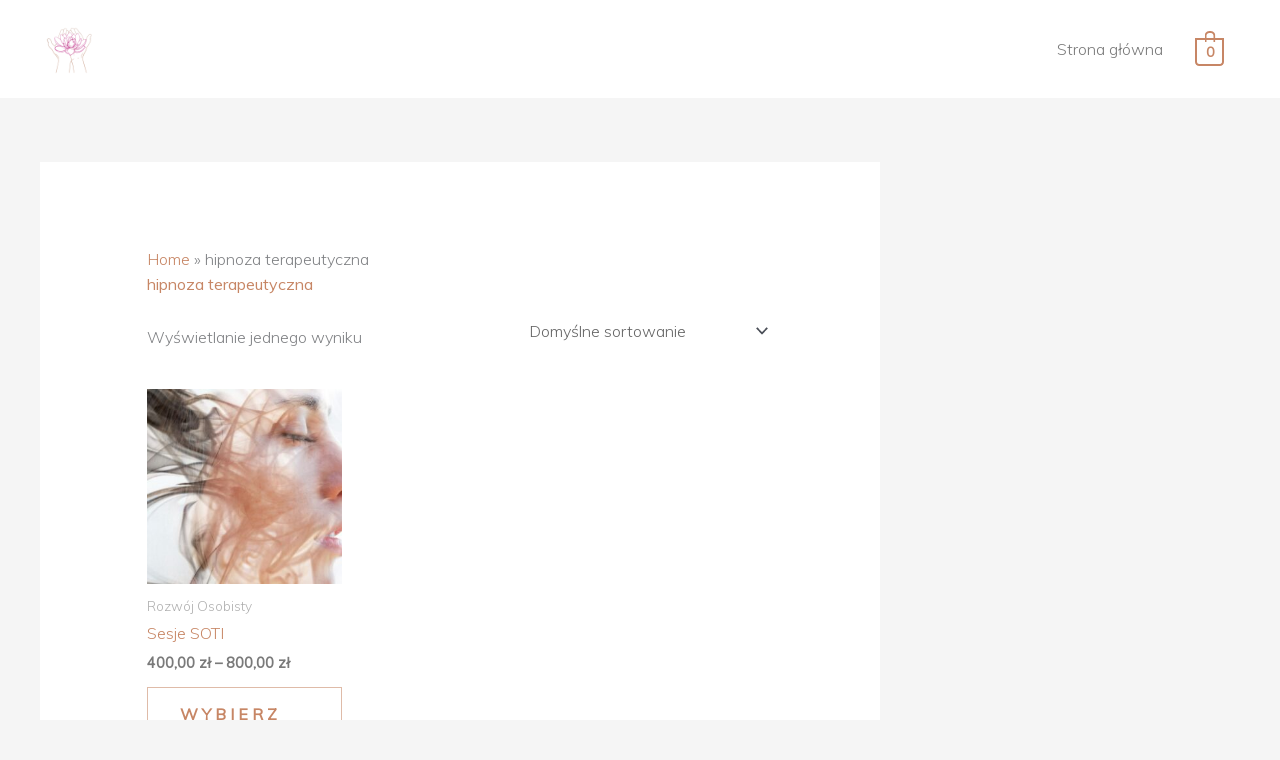

--- FILE ---
content_type: text/html; charset=UTF-8
request_url: https://sztukauwaznegodotyku.pl/tag-produktu/hipnoza-terapeutyczna/
body_size: 8393
content:
<!DOCTYPE html><html lang="pl-PL"><head><meta charset="UTF-8"><meta name="viewport" content="width=device-width, initial-scale=1"><link rel="profile" href="https://gmpg.org/xfn/11"><meta name='robots' content='index, follow, max-image-preview:large, max-snippet:-1, max-video-preview:-1' /><link media="all" href="https://sztukauwaznegodotyku.pl/wp-content/cache/autoptimize/css/autoptimize_0e57e08e06f257e7d95d57c8e74aa632.css" rel="stylesheet"><link media="only screen and (max-width: 768px)" href="https://sztukauwaznegodotyku.pl/wp-content/cache/autoptimize/css/autoptimize_2b0a662740d3cc93a5476fc734a64c63.css" rel="stylesheet"><title>Archiwa hipnoza terapeutyczna - Sztuka Uważnego Dotyku</title><link rel="canonical" href="https://sztukauwaznegodotyku.pl/tag-produktu/hipnoza-terapeutyczna/" /><meta property="og:locale" content="pl_PL" /><meta property="og:type" content="article" /><meta property="og:title" content="Archiwa hipnoza terapeutyczna" /><meta property="og:url" content="https://sztukauwaznegodotyku.pl/tag-produktu/hipnoza-terapeutyczna/" /><meta property="og:site_name" content="Sztuka Uważnego Dotyku" /><meta name="twitter:card" content="summary_large_image" /> <script type="application/ld+json" class="yoast-schema-graph">{"@context":"https://schema.org","@graph":[{"@type":"CollectionPage","@id":"https://sztukauwaznegodotyku.pl/tag-produktu/hipnoza-terapeutyczna/","url":"https://sztukauwaznegodotyku.pl/tag-produktu/hipnoza-terapeutyczna/","name":"Archiwa hipnoza terapeutyczna - Sztuka Uważnego Dotyku","isPartOf":{"@id":"https://sztukauwaznegodotyku.pl/#website"},"primaryImageOfPage":{"@id":"https://sztukauwaznegodotyku.pl/tag-produktu/hipnoza-terapeutyczna/#primaryimage"},"image":{"@id":"https://sztukauwaznegodotyku.pl/tag-produktu/hipnoza-terapeutyczna/#primaryimage"},"thumbnailUrl":"https://sztukauwaznegodotyku.pl/wp-content/uploads/2022/02/Soti1.jpg","breadcrumb":{"@id":"https://sztukauwaznegodotyku.pl/tag-produktu/hipnoza-terapeutyczna/#breadcrumb"},"inLanguage":"pl-PL"},{"@type":"ImageObject","inLanguage":"pl-PL","@id":"https://sztukauwaznegodotyku.pl/tag-produktu/hipnoza-terapeutyczna/#primaryimage","url":"https://sztukauwaznegodotyku.pl/wp-content/uploads/2022/02/Soti1.jpg","contentUrl":"https://sztukauwaznegodotyku.pl/wp-content/uploads/2022/02/Soti1.jpg","width":1200,"height":630,"caption":"SOTI na zaburzenia psychosomatyczne"},{"@type":"BreadcrumbList","@id":"https://sztukauwaznegodotyku.pl/tag-produktu/hipnoza-terapeutyczna/#breadcrumb","itemListElement":[{"@type":"ListItem","position":1,"name":"Home","item":"https://sztukauwaznegodotyku.pl/"},{"@type":"ListItem","position":2,"name":"hipnoza terapeutyczna"}]},{"@type":"WebSite","@id":"https://sztukauwaznegodotyku.pl/#website","url":"https://sztukauwaznegodotyku.pl/","name":"Sztuka Uważnego Dotyku","description":"sesje rozwoju osobistego, masaże, szkolenia","publisher":{"@id":"https://sztukauwaznegodotyku.pl/#organization"},"potentialAction":[{"@type":"SearchAction","target":{"@type":"EntryPoint","urlTemplate":"https://sztukauwaznegodotyku.pl/?s={search_term_string}"},"query-input":{"@type":"PropertyValueSpecification","valueRequired":true,"valueName":"search_term_string"}}],"inLanguage":"pl-PL"},{"@type":"Organization","@id":"https://sztukauwaznegodotyku.pl/#organization","name":"Krzysztof Cukierski - OS SOMATICA","url":"https://sztukauwaznegodotyku.pl/","logo":{"@type":"ImageObject","inLanguage":"pl-PL","@id":"https://sztukauwaznegodotyku.pl/#/schema/logo/image/","url":"https://sztukauwaznegodotyku.pl/wp-content/uploads/2022/01/logo-bez-tla.png","contentUrl":"https://sztukauwaznegodotyku.pl/wp-content/uploads/2022/01/logo-bez-tla.png","width":500,"height":500,"caption":"Krzysztof Cukierski - OS SOMATICA"},"image":{"@id":"https://sztukauwaznegodotyku.pl/#/schema/logo/image/"},"sameAs":["https://www.facebook.com/sztuka.uwaznego.dotyku"]}]}</script> <link rel='dns-prefetch' href='//www.googletagmanager.com' /><link rel='dns-prefetch' href='//fonts.googleapis.com' /><link rel="alternate" type="application/rss+xml" title="Sztuka Uważnego Dotyku &raquo; Kanał z wpisami" href="https://sztukauwaznegodotyku.pl/feed/" /><link rel="alternate" type="application/rss+xml" title="Sztuka Uważnego Dotyku &raquo; Kanał z komentarzami" href="https://sztukauwaznegodotyku.pl/comments/feed/" /><link rel="alternate" type="application/rss+xml" title="Kanał Sztuka Uważnego Dotyku &raquo; hipnoza terapeutyczna Znacznik" href="https://sztukauwaznegodotyku.pl/tag-produktu/hipnoza-terapeutyczna/feed/" /><link rel='stylesheet' id='astra-google-fonts-css' href='https://fonts.googleapis.com/css?family=Muli%3A300%2C400%7CAlice%3A400&#038;display=fallback&#038;ver=4.12.1' media='all' /> <script src="https://sztukauwaznegodotyku.pl/wp-includes/js/jquery/jquery.min.js?ver=3.7.1" id="jquery-core-js"></script> <script src="https://sztukauwaznegodotyku.pl/wp-includes/js/dist/dom-ready.min.js?ver=f77871ff7694fffea381" id="wp-dom-ready-js"></script> <script id="astra-flexibility-js-after">typeof flexibility !== "undefined" && flexibility(document.documentElement);
//# sourceURL=astra-flexibility-js-after</script> <script src="https://sztukauwaznegodotyku.pl/wp-includes/js/dist/vendor/react.min.js?ver=18.3.1.1" id="react-js"></script> <script src="https://sztukauwaznegodotyku.pl/wp-includes/js/dist/vendor/react-jsx-runtime.min.js?ver=18.3.1" id="react-jsx-runtime-js"></script> <script id="wc-add-to-cart-js-extra">var wc_add_to_cart_params = {"ajax_url":"/wp-admin/admin-ajax.php","wc_ajax_url":"/?wc-ajax=%%endpoint%%","i18n_view_cart":"Zobacz koszyk","cart_url":"https://sztukauwaznegodotyku.pl/?page_id=810","is_cart":"","cart_redirect_after_add":"no"};
//# sourceURL=wc-add-to-cart-js-extra</script> <script id="woocommerce-js-extra">var woocommerce_params = {"ajax_url":"/wp-admin/admin-ajax.php","wc_ajax_url":"/?wc-ajax=%%endpoint%%","i18n_password_show":"Poka\u017c has\u0142o","i18n_password_hide":"Ukryj has\u0142o"};
//# sourceURL=woocommerce-js-extra</script> 
 <script src="https://www.googletagmanager.com/gtag/js?id=G-MMTQGC1E96" id="google_gtagjs-js" async></script> <script id="google_gtagjs-js-after">window.dataLayer = window.dataLayer || [];function gtag(){dataLayer.push(arguments);}
gtag("set","linker",{"domains":["sztukauwaznegodotyku.pl"]});
gtag("js", new Date());
gtag("set", "developer_id.dZTNiMT", true);
gtag("config", "G-MMTQGC1E96");
//# sourceURL=google_gtagjs-js-after</script> <link rel="https://api.w.org/" href="https://sztukauwaznegodotyku.pl/wp-json/" /><link rel="alternate" title="JSON" type="application/json" href="https://sztukauwaznegodotyku.pl/wp-json/wp/v2/product_tag/303" /><link rel="EditURI" type="application/rsd+xml" title="RSD" href="https://sztukauwaznegodotyku.pl/xmlrpc.php?rsd" /> <script type="text/javascript">if(!window._buttonizer) { window._buttonizer = {}; };var _buttonizer_page_data = {"language":"pl"};window._buttonizer.data = { ..._buttonizer_page_data, ...window._buttonizer.data };</script><meta name="generator" content="Site Kit by Google 1.170.0" /> <noscript><style>.woocommerce-product-gallery{ opacity: 1 !important; }</style></noscript><meta name="google-adsense-platform-account" content="ca-host-pub-2644536267352236"><meta name="google-adsense-platform-domain" content="sitekit.withgoogle.com"><meta name="generator" content="Elementor 3.34.3; features: additional_custom_breakpoints; settings: css_print_method-external, google_font-enabled, font_display-auto"><link rel="icon" href="https://sztukauwaznegodotyku.pl/wp-content/uploads/2021/05/cropped-186506436_111500957775430_807341451131962736_n-32x32.jpg" sizes="32x32" /><link rel="icon" href="https://sztukauwaznegodotyku.pl/wp-content/uploads/2021/05/cropped-186506436_111500957775430_807341451131962736_n-192x192.jpg" sizes="192x192" /><link rel="apple-touch-icon" href="https://sztukauwaznegodotyku.pl/wp-content/uploads/2021/05/cropped-186506436_111500957775430_807341451131962736_n-180x180.jpg" /><meta name="msapplication-TileImage" content="https://sztukauwaznegodotyku.pl/wp-content/uploads/2021/05/cropped-186506436_111500957775430_807341451131962736_n-270x270.jpg" /></head><body data-rsssl=1  class="archive tax-product_tag term-hipnoza-terapeutyczna term-303 wp-custom-logo wp-embed-responsive wp-theme-astra theme-astra woocommerce woocommerce-page woocommerce-no-js ast-desktop ast-separate-container ast-two-container ast-right-sidebar astra-4.12.1 ast-header-custom-item-inside columns-3 tablet-columns-2 mobile-columns-1 ast-woo-shop-archive ast-woocommerce-cart-menu ast-replace-site-logo-transparent ast-inherit-site-logo-transparent elementor-default elementor-kit-594"> <a
 class="skip-link screen-reader-text"
 href="#content"> Przejdź do treści</a><div
class="hfeed site" id="page"><header
 class="site-header header-main-layout-1 ast-primary-menu-enabled ast-hide-custom-menu-mobile ast-menu-toggle-icon ast-mobile-header-inline" id="masthead" itemtype="https://schema.org/WPHeader" itemscope="itemscope" itemid="#masthead"		><div class="main-header-bar-wrap"><div class="main-header-bar"><div class="ast-container"><div class="ast-flex main-header-container"><div class="site-branding"><div
 class="ast-site-identity" itemtype="https://schema.org/Organization" itemscope="itemscope"			> <span class="site-logo-img"><a href="https://sztukauwaznegodotyku.pl/" class="custom-logo-link" rel="home"><img fetchpriority="high" width="300" height="300" src="https://sztukauwaznegodotyku.pl/wp-content/uploads/2021/07/logo-do-strony-300x300.png" class="custom-logo" alt="Sztuka Uważnego Dotyku" decoding="async" srcset="https://sztukauwaznegodotyku.pl/wp-content/uploads/2021/07/logo-do-strony-300x300.png 300w, https://sztukauwaznegodotyku.pl/wp-content/uploads/2021/07/logo-do-strony-1024x1024.png 1024w, https://sztukauwaznegodotyku.pl/wp-content/uploads/2021/07/logo-do-strony-150x150.png 150w, https://sztukauwaznegodotyku.pl/wp-content/uploads/2021/07/logo-do-strony-768x768.png 768w, https://sztukauwaznegodotyku.pl/wp-content/uploads/2021/07/logo-do-strony-600x600.png 600w, https://sztukauwaznegodotyku.pl/wp-content/uploads/2021/07/logo-do-strony-100x100.png 100w, https://sztukauwaznegodotyku.pl/wp-content/uploads/2021/07/logo-do-strony.png 1080w" sizes="(max-width: 300px) 100vw, 300px" /></a></span></div></div><div class="ast-mobile-menu-buttons"><div class="ast-button-wrap"> <button type="button" class="menu-toggle main-header-menu-toggle  ast-mobile-menu-buttons-fill "  aria-controls='primary-menu' aria-expanded='false'> <span class="screen-reader-text">OTWÓRZ MENU</span> <span class="ast-icon icon-menu-bars"><span class="menu-toggle-icon"></span></span> <span class="mobile-menu-wrap"> <span class="mobile-menu">OTWÓRZ MENU</span> </span> </button></div></div><div class="ast-main-header-bar-alignment"><div class="main-header-bar-navigation"><nav class="site-navigation ast-flex-grow-1 navigation-accessibility" id="primary-site-navigation" aria-label="Nawigacja strony" itemtype="https://schema.org/SiteNavigationElement" itemscope="itemscope"><div class="main-navigation"><ul id="primary-menu" class="main-header-menu ast-menu-shadow ast-nav-menu ast-flex ast-justify-content-flex-end  submenu-with-border"><li id="menu-item-32" class="menu-item menu-item-type-custom menu-item-object-custom menu-item-home menu-item-32"><a href="https://sztukauwaznegodotyku.pl/" class="menu-link">Strona główna</a></li><li class="ast-masthead-custom-menu-items woocommerce-custom-menu-item"><div class="ast-site-header-cart ast-menu-cart-with-border "><div class="ast-site-header-cart-li "> <a href="https://sztukauwaznegodotyku.pl/?page_id=810" class="cart-container ast-cart-desktop-position- ast-cart-mobile-position- ast-cart-tablet-position-" aria-label="View Shopping Cart, empty"><div class="ast-cart-menu-wrap"> <span class="count"> <span class="ast-count-text"> 0 </span> </span></div> </a></div><div class="ast-site-header-cart-data"><div class="widget woocommerce widget_shopping_cart"><div class="widget_shopping_cart_content"></div></div></div></div></li></ul></div></nav></div></div></div></div></div></div></header><div id="content" class="site-content"><div class="ast-container"><div id="primary" class="content-area primary"><main id="main" class="site-main"><div class="ast-woocommerce-container"><div class="breadcrumb breadcrumbs woo-breadcrumbs"><div class="breadcrumb-trail"><span><span><a href="https://sztukauwaznegodotyku.pl/">Home</a></span> » <span class="breadcrumb_last" aria-current="page">hipnoza terapeutyczna</span></span></div></div><header class="woocommerce-products-header"><h1 class="woocommerce-products-header__title page-title">hipnoza terapeutyczna</h1></header><div class="woocommerce-notices-wrapper"></div><p class="woocommerce-result-count" role="alert" aria-relevant="all" > Wyświetlanie jednego wyniku</p><form class="woocommerce-ordering" method="get"> <select
 name="orderby"
 class="orderby"
 aria-label="Zamówienie w sklepie"
 ><option value="menu_order"  selected='selected'>Domyślne sortowanie</option><option value="popularity" >Sortuj wg popularności</option><option value="rating" >Sortuj wg średniej oceny</option><option value="date" >Sortuj od najnowszych</option><option value="price" >Sortuj po cenie od najniższej</option><option value="price-desc" >Sortuj po cenie od najwyższej</option> </select> <input type="hidden" name="paged" value="1" /></form><ul class="products columns-3"><li class="ast-col-sm-12 ast-article-post desktop-align-left tablet-align-left mobile-align-left product type-product post-1590 status-publish first instock product_cat-rozwoj-osobisty product_cat-sesje-pracy-z-cialem product_tag-dysfunkcje-somatyczne product_tag-hipnoza-terapeutyczna product_tag-konflikt-wewnetrzny product_tag-mechanizm-zaburzen-psychosomatycznych product_tag-mniejsza-wydolnosc product_tag-niedowlad product_tag-osrodki-czuciowe-i-ruchowe-w-mozgu product_tag-przeciazenia product_tag-przywracanie-funkcji-osrodkom-mozgowym product_tag-urazy product_tag-zaburzenia-czucia product_tag-zaburzenia-psychosomatyczne has-post-thumbnail shipping-taxable purchasable product-type-variable"><div class="astra-shop-thumbnail-wrap"><a href="https://sztukauwaznegodotyku.pl/sklep/sesje-pracy-z-cialem/soti/" class="woocommerce-LoopProduct-link woocommerce-loop-product__link"><noscript><img width="300" height="300" src="https://sztukauwaznegodotyku.pl/wp-content/uploads/2022/02/Soti1-300x300.jpg" class="attachment-woocommerce_thumbnail size-woocommerce_thumbnail" alt="SOTI na zaburzenia psychosomatyczne" decoding="async" srcset="https://sztukauwaznegodotyku.pl/wp-content/uploads/2022/02/Soti1-300x300.jpg 300w, https://sztukauwaznegodotyku.pl/wp-content/uploads/2022/02/Soti1-150x150.jpg 150w, https://sztukauwaznegodotyku.pl/wp-content/uploads/2022/02/Soti1-100x100.jpg 100w" sizes="(max-width: 300px) 100vw, 300px" /></noscript><img width="300" height="300" src='data:image/svg+xml,%3Csvg%20xmlns=%22http://www.w3.org/2000/svg%22%20viewBox=%220%200%20300%20300%22%3E%3C/svg%3E' data-src="https://sztukauwaznegodotyku.pl/wp-content/uploads/2022/02/Soti1-300x300.jpg" class="lazyload attachment-woocommerce_thumbnail size-woocommerce_thumbnail" alt="SOTI na zaburzenia psychosomatyczne" decoding="async" data-srcset="https://sztukauwaznegodotyku.pl/wp-content/uploads/2022/02/Soti1-300x300.jpg 300w, https://sztukauwaznegodotyku.pl/wp-content/uploads/2022/02/Soti1-150x150.jpg 150w, https://sztukauwaznegodotyku.pl/wp-content/uploads/2022/02/Soti1-100x100.jpg 100w" data-sizes="(max-width: 300px) 100vw, 300px" /></a></div><div class="astra-shop-summary-wrap"> <span class="ast-woo-product-category"> Rozwój Osobisty </span> <a href="https://sztukauwaznegodotyku.pl/sklep/sesje-pracy-z-cialem/soti/" class="ast-loop-product__link"><h2 class="woocommerce-loop-product__title">Sesje SOTI</h2></a> <span class="price"><span class="woocommerce-Price-amount amount" aria-hidden="true"><bdi>400,00&nbsp;<span class="woocommerce-Price-currencySymbol">&#122;&#322;</span></bdi></span> <span aria-hidden="true">&ndash;</span> <span class="woocommerce-Price-amount amount" aria-hidden="true"><bdi>800,00&nbsp;<span class="woocommerce-Price-currencySymbol">&#122;&#322;</span></bdi></span><span class="screen-reader-text">Zakres cen: od 400,00&nbsp;&#122;&#322; do 800,00&nbsp;&#122;&#322;</span></span> <a href="https://sztukauwaznegodotyku.pl/sklep/sesje-pracy-z-cialem/soti/" aria-describedby="woocommerce_loop_add_to_cart_link_describedby_1590" data-quantity="1" class="button product_type_variable add_to_cart_button" data-product_id="1590" data-product_sku="" aria-label="Wybierz opcje dla &bdquo;Sesje SOTI&rdquo;" rel="nofollow">Wybierz opcje</a> <span id="woocommerce_loop_add_to_cart_link_describedby_1590" class="screen-reader-text"> Ten produkt ma wiele wariantów. Opcje można wybrać na stronie produktu </span></div></li></ul></div></main></div><div class="widget-area secondary" id="secondary" itemtype="https://schema.org/WPSideBar" itemscope="itemscope"><div class="sidebar-main" ></div></div></div></div><footer
 class="site-footer" id="colophon" itemtype="https://schema.org/WPFooter" itemscope="itemscope" itemid="#colophon"		><div class="ast-small-footer footer-sml-layout-2"><div class="ast-footer-overlay"><div class="ast-container"><div class="ast-small-footer-wrap" ><div class="ast-row ast-flex"><div class="ast-small-footer-section ast-small-footer-section-1 ast-small-footer-section-equally ast-col-md-12" ><div class="footer-primary-navigation"><ul id="menu-glowny-2" class="nav-menu"><li id="menu-item-1374" class="menu-item menu-item-type-post_type menu-item-object-page menu-item-home menu-item-1374"><a href="https://sztukauwaznegodotyku.pl/" class="menu-link">Home</a></li><li id="menu-item-1372" class="menu-item menu-item-type-post_type menu-item-object-page menu-item-1372"><a href="https://sztukauwaznegodotyku.pl/?page_id=1365" class="menu-link">Regulamin</a></li><li id="menu-item-1400" class="menu-item menu-item-type-post_type menu-item-object-page menu-item-1400"><a href="https://sztukauwaznegodotyku.pl/?page_id=1388" class="menu-link">Regulamin uczestnictwa w kursach</a></li><li id="menu-item-1373" class="menu-item menu-item-type-post_type menu-item-object-wpautoterms_page menu-item-privacy-policy menu-item-1373"><a rel="privacy-policy" href="https://sztukauwaznegodotyku.pl/wpautoterms/privacy-policy/" class="menu-link">Polityka prywatności i cookies</a></li><li id="menu-item-1402" class="menu-item menu-item-type-post_type menu-item-object-page menu-item-1402"><a href="https://sztukauwaznegodotyku.pl/?page_id=1382" class="menu-link">RODO</a></li><li id="menu-item-1401" class="menu-item menu-item-type-post_type menu-item-object-page menu-item-1401"><a href="https://sztukauwaznegodotyku.pl/?page_id=1385" class="menu-link">Płatności</a></li><li id="menu-item-1399" class="menu-item menu-item-type-post_type menu-item-object-page menu-item-1399"><a href="https://sztukauwaznegodotyku.pl/?page_id=1391" class="menu-link">Wysyłka</a></li><li id="menu-item-1398" class="menu-item menu-item-type-post_type menu-item-object-page menu-item-1398"><a href="https://sztukauwaznegodotyku.pl/?page_id=1394" class="menu-link">Odstąpienie od umowy</a></li></ul></div></div></div></div></div></div></div></footer></div> <script type="speculationrules">{"prefetch":[{"source":"document","where":{"and":[{"href_matches":"/*"},{"not":{"href_matches":["/wp-*.php","/wp-admin/*","/wp-content/uploads/*","/wp-content/*","/wp-content/plugins/*","/wp-content/themes/astra/*","/*\\?(.+)"]}},{"not":{"selector_matches":"a[rel~=\"nofollow\"]"}},{"not":{"selector_matches":".no-prefetch, .no-prefetch a"}}]},"eagerness":"conservative"}]}</script> <script>const lazyloadRunObserver = () => {
					const lazyloadBackgrounds = document.querySelectorAll( `.e-con.e-parent:not(.e-lazyloaded)` );
					const lazyloadBackgroundObserver = new IntersectionObserver( ( entries ) => {
						entries.forEach( ( entry ) => {
							if ( entry.isIntersecting ) {
								let lazyloadBackground = entry.target;
								if( lazyloadBackground ) {
									lazyloadBackground.classList.add( 'e-lazyloaded' );
								}
								lazyloadBackgroundObserver.unobserve( entry.target );
							}
						});
					}, { rootMargin: '200px 0px 200px 0px' } );
					lazyloadBackgrounds.forEach( ( lazyloadBackground ) => {
						lazyloadBackgroundObserver.observe( lazyloadBackground );
					} );
				};
				const events = [
					'DOMContentLoaded',
					'elementor/lazyload/observe',
				];
				events.forEach( ( event ) => {
					document.addEventListener( event, lazyloadRunObserver );
				} );</script> <noscript><style>.lazyload{display:none;}</style></noscript><script data-noptimize="1">window.lazySizesConfig=window.lazySizesConfig||{};window.lazySizesConfig.loadMode=1;</script><script async data-noptimize="1" src='https://sztukauwaznegodotyku.pl/wp-content/plugins/autoptimize/classes/external/js/lazysizes.min.js?ao_version=3.1.14'></script> <script>(function () {
			var c = document.body.className;
			c = c.replace(/woocommerce-no-js/, 'woocommerce-js');
			document.body.className = c;
		})();</script> <script type="text/javascript">(function(n,t,c,d){if(t.getElementById(d)){return}var o=t.createElement('script');o.id=d;(o.async=!0),(o.src='https://cdn.buttonizer.io/embed.js'),(o.onload=function(){window.Buttonizer?window.Buttonizer.init(c):window.addEventListener('buttonizer_script_loaded',()=>window.Buttonizer.init(c))}),t.head.appendChild(o)})(window,document,'dd796d62-77f2-438a-be90-e087ded4c5dd','buttonizer_script')</script> <script id="astra-theme-js-js-extra">var astra = {"break_point":"921","isRtl":"","is_scroll_to_id":"","is_scroll_to_top":"","is_header_footer_builder_active":"","responsive_cart_click":"flyout","is_dark_palette":""};
//# sourceURL=astra-theme-js-js-extra</script> <script id="welcomebar-frontjs-js-extra">var welcomebar_frontjs = {"ajaxurl":"https://sztukauwaznegodotyku.pl/wp-admin/admin-ajax.php","days":"Days","hours":"Hours","minutes":"Minutes","seconds":"Seconds","ajax_nonce":"6165b5edf8"};
//# sourceURL=welcomebar-frontjs-js-extra</script> <script id="mystickymenu-js-extra">var option = {"mystickyClass":"header.site-header","activationHeight":"0","disableWidth":"0","disableLargeWidth":"0","adminBar":"false","device_desktop":"1","device_mobile":"1","mystickyTransition":"fade","mysticky_disable_down":"false"};
//# sourceURL=mystickymenu-js-extra</script> <script id="p24-installments-js-extra">var p24InstallmentsData = [];
//# sourceURL=p24-installments-js-extra</script> <script src="https://sztukauwaznegodotyku.pl/wp-includes/js/dist/html-entities.min.js?ver=e8b78b18a162491d5e5f" id="wp-html-entities-js"></script> <script id="wc-order-attribution-js-extra">var wc_order_attribution = {"params":{"lifetime":1.0e-5,"session":30,"base64":false,"ajaxurl":"https://sztukauwaznegodotyku.pl/wp-admin/admin-ajax.php","prefix":"wc_order_attribution_","allowTracking":true},"fields":{"source_type":"current.typ","referrer":"current_add.rf","utm_campaign":"current.cmp","utm_source":"current.src","utm_medium":"current.mdm","utm_content":"current.cnt","utm_id":"current.id","utm_term":"current.trm","utm_source_platform":"current.plt","utm_creative_format":"current.fmt","utm_marketing_tactic":"current.tct","session_entry":"current_add.ep","session_start_time":"current_add.fd","session_pages":"session.pgs","session_count":"udata.vst","user_agent":"udata.uag"}};
//# sourceURL=wc-order-attribution-js-extra</script> <script id="wc-cart-fragments-js-extra">var wc_cart_fragments_params = {"ajax_url":"/wp-admin/admin-ajax.php","wc_ajax_url":"/?wc-ajax=%%endpoint%%","cart_hash_key":"wc_cart_hash_70fabbec3876479727292c5a5cab97ff","fragment_name":"wc_fragments_70fabbec3876479727292c5a5cab97ff","request_timeout":"5000"};
//# sourceURL=wc-cart-fragments-js-extra</script> <script>/(trident|msie)/i.test(navigator.userAgent)&&document.getElementById&&window.addEventListener&&window.addEventListener("hashchange",function(){var t,e=location.hash.substring(1);/^[A-z0-9_-]+$/.test(e)&&(t=document.getElementById(e))&&(/^(?:a|select|input|button|textarea)$/i.test(t.tagName)||(t.tabIndex=-1),t.focus())},!1);</script> <script id="wp-emoji-settings" type="application/json">{"baseUrl":"https://s.w.org/images/core/emoji/17.0.2/72x72/","ext":".png","svgUrl":"https://s.w.org/images/core/emoji/17.0.2/svg/","svgExt":".svg","source":{"concatemoji":"https://sztukauwaznegodotyku.pl/wp-includes/js/wp-emoji-release.min.js?ver=b29a41883a53207ed36679f1fd3b0b01"}}</script> <script type="module">/*! This file is auto-generated */
const a=JSON.parse(document.getElementById("wp-emoji-settings").textContent),o=(window._wpemojiSettings=a,"wpEmojiSettingsSupports"),s=["flag","emoji"];function i(e){try{var t={supportTests:e,timestamp:(new Date).valueOf()};sessionStorage.setItem(o,JSON.stringify(t))}catch(e){}}function c(e,t,n){e.clearRect(0,0,e.canvas.width,e.canvas.height),e.fillText(t,0,0);t=new Uint32Array(e.getImageData(0,0,e.canvas.width,e.canvas.height).data);e.clearRect(0,0,e.canvas.width,e.canvas.height),e.fillText(n,0,0);const a=new Uint32Array(e.getImageData(0,0,e.canvas.width,e.canvas.height).data);return t.every((e,t)=>e===a[t])}function p(e,t){e.clearRect(0,0,e.canvas.width,e.canvas.height),e.fillText(t,0,0);var n=e.getImageData(16,16,1,1);for(let e=0;e<n.data.length;e++)if(0!==n.data[e])return!1;return!0}function u(e,t,n,a){switch(t){case"flag":return n(e,"\ud83c\udff3\ufe0f\u200d\u26a7\ufe0f","\ud83c\udff3\ufe0f\u200b\u26a7\ufe0f")?!1:!n(e,"\ud83c\udde8\ud83c\uddf6","\ud83c\udde8\u200b\ud83c\uddf6")&&!n(e,"\ud83c\udff4\udb40\udc67\udb40\udc62\udb40\udc65\udb40\udc6e\udb40\udc67\udb40\udc7f","\ud83c\udff4\u200b\udb40\udc67\u200b\udb40\udc62\u200b\udb40\udc65\u200b\udb40\udc6e\u200b\udb40\udc67\u200b\udb40\udc7f");case"emoji":return!a(e,"\ud83e\u1fac8")}return!1}function f(e,t,n,a){let r;const o=(r="undefined"!=typeof WorkerGlobalScope&&self instanceof WorkerGlobalScope?new OffscreenCanvas(300,150):document.createElement("canvas")).getContext("2d",{willReadFrequently:!0}),s=(o.textBaseline="top",o.font="600 32px Arial",{});return e.forEach(e=>{s[e]=t(o,e,n,a)}),s}function r(e){var t=document.createElement("script");t.src=e,t.defer=!0,document.head.appendChild(t)}a.supports={everything:!0,everythingExceptFlag:!0},new Promise(t=>{let n=function(){try{var e=JSON.parse(sessionStorage.getItem(o));if("object"==typeof e&&"number"==typeof e.timestamp&&(new Date).valueOf()<e.timestamp+604800&&"object"==typeof e.supportTests)return e.supportTests}catch(e){}return null}();if(!n){if("undefined"!=typeof Worker&&"undefined"!=typeof OffscreenCanvas&&"undefined"!=typeof URL&&URL.createObjectURL&&"undefined"!=typeof Blob)try{var e="postMessage("+f.toString()+"("+[JSON.stringify(s),u.toString(),c.toString(),p.toString()].join(",")+"));",a=new Blob([e],{type:"text/javascript"});const r=new Worker(URL.createObjectURL(a),{name:"wpTestEmojiSupports"});return void(r.onmessage=e=>{i(n=e.data),r.terminate(),t(n)})}catch(e){}i(n=f(s,u,c,p))}t(n)}).then(e=>{for(const n in e)a.supports[n]=e[n],a.supports.everything=a.supports.everything&&a.supports[n],"flag"!==n&&(a.supports.everythingExceptFlag=a.supports.everythingExceptFlag&&a.supports[n]);var t;a.supports.everythingExceptFlag=a.supports.everythingExceptFlag&&!a.supports.flag,a.supports.everything||((t=a.source||{}).concatemoji?r(t.concatemoji):t.wpemoji&&t.twemoji&&(r(t.twemoji),r(t.wpemoji)))});
//# sourceURL=https://sztukauwaznegodotyku.pl/wp-includes/js/wp-emoji-loader.min.js</script>  <script type="text/javascript">jQuery(function($) { 
jQuery(function($){
                           $('form.checkout').on('change', 'input[name=payment_method]', function(){
                               $(document.body).trigger('update_checkout');
                           });
                       });
 });</script> <div class="wpautoterms-footer"><p> <a href="https://sztukauwaznegodotyku.pl/wpautoterms/privacy-policy/">Polityka prywatności i cookies</a></p></div> <script defer src="https://sztukauwaznegodotyku.pl/wp-content/cache/autoptimize/js/autoptimize_9fcb92ccb154d841eb218def9623b302.js"></script></body></html>